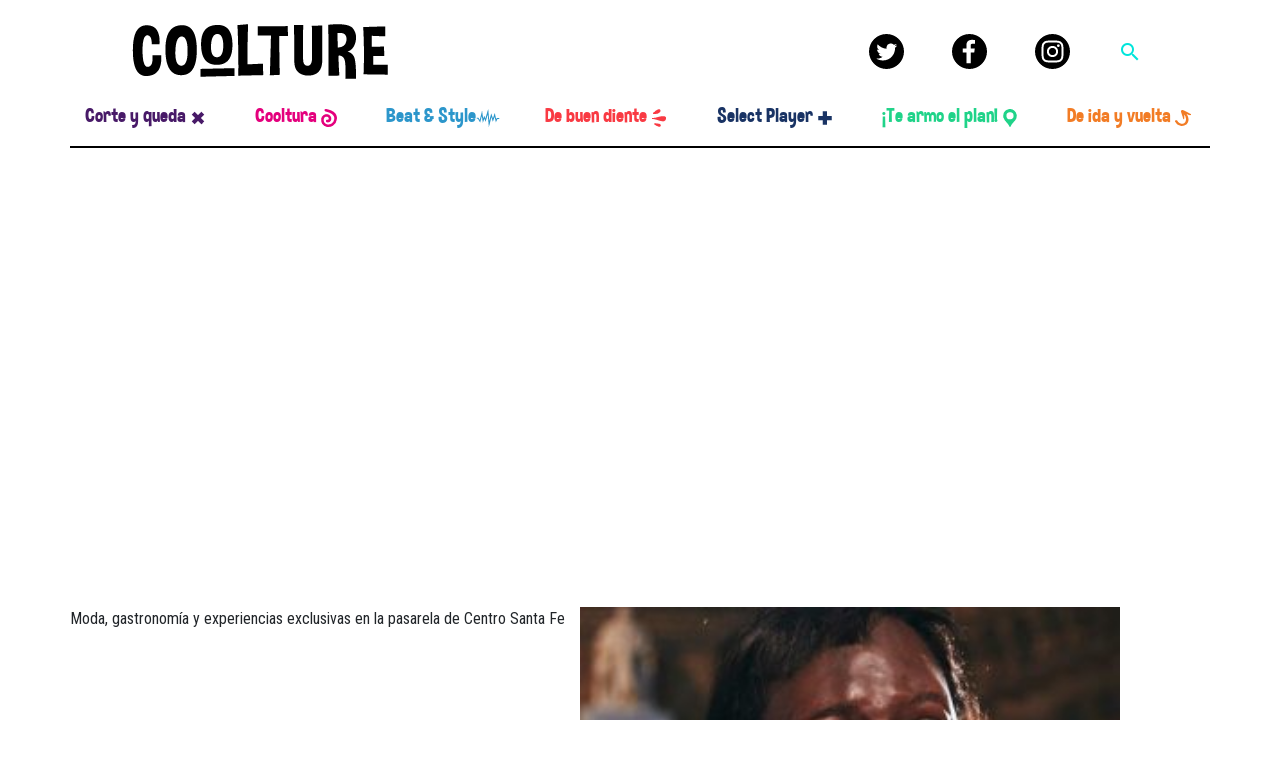

--- FILE ---
content_type: text/html; charset=UTF-8
request_url: https://coolture.com.mx/tag/primer/
body_size: 10718
content:
<!DOCTYPE html>
<!--[if lt IE 7]><html
class="ie ie-no-support" lang=es><![endif]-->
<!--[if IE 7]><html
class="ie ie7" lang=es><![endif]-->
<!--[if IE 8]><html
class="ie ie8" lang=es><![endif]-->
<!--[if IE 9]><html
class="ie ie9" lang=es><![endif]-->
<!--[if gt IE 9]><!--><html
lang=es><!--<![endif]--><head><style>img.lazy{min-height:1px}</style><link
rel=preload href=https://coolture.com.mx/wp-content/plugins/w3-total-cache/pub/js/lazyload.min.js as=script><meta
charset="UTF-8"><meta
http-equiv="X-UA-Compatible" content="IE=edge,chrome=1"><title>
primer Archivos - Coolture | Coolture</title><meta
name="viewport" content="width=device-width">
<!--[if lt IE 9]> <script src=https://coolture.com.mx/wp-content/themes/coolture-2020/js/html5shiv.js></script> <![endif]--><link
rel=apple-touch-icon-precomposed sizes=57x57 href=https://coolture.com.mx/wp-content/themes/coolture-2020/favicon/apple-touch-icon-57x57.png><link
rel=apple-touch-icon-precomposed sizes=114x114 href=https://coolture.com.mx/wp-content/themes/coolture-2020/favicon/apple-touch-icon-114x114.png><link
rel=apple-touch-icon-precomposed sizes=72x72 href=https://coolture.com.mx/wp-content/themes/coolture-2020/favicon/apple-touch-icon-72x72.png><link
rel=apple-touch-icon-precomposed sizes=144x144 href=https://coolture.com.mx/wp-content/themes/coolture-2020/favicon/apple-touch-icon-144x144.png><link
rel=apple-touch-icon-precomposed sizes=60x60 href=https://coolture.com.mx/wp-content/themes/coolture-2020/favicon/apple-touch-icon-60x60.png><link
rel=apple-touch-icon-precomposed sizes=120x120 href=https://coolture.com.mx/wp-content/themes/coolture-2020/favicon/apple-touch-icon-120x120.png><link
rel=apple-touch-icon-precomposed sizes=76x76 href=https://coolture.com.mx/wp-content/themes/coolture-2020/favicon/apple-touch-icon-76x76.png><link
rel=apple-touch-icon-precomposed sizes=152x152 href=https://coolture.com.mx/wp-content/themes/coolture-2020/favicon/apple-touch-icon-152x152.png><link
rel=icon type=image/png href=https://coolture.com.mx/wp-content/themes/coolture-2020/favicon/favicon-196x196.png sizes=196x196><link
rel=icon type=image/png href=https://coolture.com.mx/wp-content/themes/coolture-2020/favicon/favicon-96x96.png sizes=96x96><link
rel=icon type=image/png href=https://coolture.com.mx/wp-content/themes/coolture-2020/favicon/favicon-32x32.png sizes=32x32><link
rel=icon type=image/png href=https://coolture.com.mx/wp-content/themes/coolture-2020/favicon/favicon-16x16.png sizes=16x16><link
rel=icon type=image/png href=https://coolture.com.mx/wp-content/themes/coolture-2020/favicon/favicon-128.png sizes=128x128><meta
name="application-name" content="Coolture"><meta
name="msapplication-TileColor" content="#FFFFFF"><meta
name="msapplication-TileImage" content="https://coolture.com.mx/wp-content/themes/coolture-2020/favicon/mstile-144x144.png"><meta
name="msapplication-square70x70logo" content="https://coolture.com.mx/wp-content/themes/coolture-2020/favicon/mstile-70x70.png"><meta
name="msapplication-square150x150logo" content="https://coolture.com.mx/wp-content/themes/coolture-2020/favicon/mstile-150x150.png"><meta
name="msapplication-wide310x150logo" content="https://coolture.com.mx/wp-content/themes/coolture-2020/favicon/mstile-310x150.png"><meta
name="msapplication-square310x310logo" content="https://coolture.com.mx/wp-content/themes/coolture-2020/favicon/mstile-310x310.png"><link
rel=stylesheet type=text/css href="https://fonts.googleapis.com/css?family=Material+Icons"><link
href="https://fonts.googleapis.com/css2?family=Roboto+Condensed:ital,wght@0,400;0,700;1,400;1,700&display=swap" rel=stylesheet> <script async=async src=https://securepubads.g.doubleclick.net/tag/js/gpt.js></script> <script>window.googletag=window.googletag||{cmd:[]};</script> <script>googletag.cmd.push(function(){var mappingtop1=googletag.sizeMapping().addSize([900,0],[[970,250],[970,90],[728,90],[640,480],[400,300],[1,1]]).addSize([768,0],[[728,90],[640,480],[400,300],[320,50],[300,250],[300,100],[300,50],[1,1]]).addSize([320,0],[[320,50],[300,250],[300,100],[300,50],[1,1]]).addSize([0,0],[[1,1]]).build();var mappinginline1=googletag.sizeMapping().addSize([900,0],[[750,200],[750,100],[728,90],[1,1]]).addSize([768,0],[[320,50],[300,250],[300,100],[300,75],[300,50],[1,1]]).addSize([320,0],[[320,50],[300,250],[300,100],[300,75],[300,50],[1,1]]).addSize([0,0],[[1,1]]).build();var mappinginline2=googletag.sizeMapping().addSize([900,0],[[750,200],[750,100],[728,90],[1,1]]).addSize([768,0],[[320,50],[300,250],[300,100],[300,75],[300,50],[1,1]]).addSize([320,0],[[320,50],[300,250],[300,100],[300,75],[300,50],[1,1]]).addSize([0,0],[[1,1]]).build();var mappinginline3=googletag.sizeMapping().addSize([900,0],[[750,200],[750,100],[728,90],[1,1]]).addSize([768,0],[[320,50],[300,250],[300,100],[300,75],[300,50],[1,1]]).addSize([320,0],[[320,50],[300,250],[300,100],[300,75],[300,50],[1,1]]).addSize([0,0],[[1,1]]).build();var mappingsidebar1=googletag.sizeMapping().addSize([992,0],[[300,600],[300,400],[300,250],[240,400],[160,600],[120,600],[1,1]]).addSize([768,0],[[0,0]]).addSize([320,0],[[0,0]]).addSize([0,0],[[0,0]]).build();var mappingsidebar2=googletag.sizeMapping().addSize([992,0],[[300,250],[300,100],[300,75],[200,400],[120,600],[120,90],[1,1]]).addSize([768,0],[[0,0]]).addSize([320,0],[[0,0]]).addSize([0,0],[[0,0]]).build();var mappingsidebar3=googletag.sizeMapping().addSize([992,0],[[300,250],[300,100],[300,75],[200,400],[120,600],[120,90],[1,1]]).addSize([768,0],[[0,0]]).addSize([320,0],[[0,0]]).addSize([0,0],[[0,0]]).build();googletag.defineSlot('/21924127960/COOL_Ros_Top-1',[[728,90],[300,50],[300,100],[300,250],[970,90],[1,1],[320,50],[970,250]],'div-gpt-ad-1595464803117-0').defineSizeMapping(mappingtop1).addService(googletag.pubads());googletag.defineSlot('/21924127960/1',[[320,50],[750,100],[300,400],[728,90],[750,200],[300,50],[300,600],[1,1],[300,250],[300,100],[300,75]],'div-gpt-ad-1595465222467-0').defineSizeMapping(mappinginline1).addService(googletag.pubads());googletag.defineSlot('/21924127960/COOL_Ros_inline-2',[[300,75],[300,250],[320,50],[1,1],[300,50],[728,90],[300,100],[750,200],[750,100]],'div-gpt-ad-1595465360599-0').defineSizeMapping(mappinginline2).addService(googletag.pubads());googletag.defineSlot('/21924127960/COOL_Ros_inline-3',[[300,100],[300,250],[300,50],[1,1],[750,100],[320,50],[300,75],[750,200],[728,90]],'div-gpt-ad-1595465566547-0').defineSizeMapping(mappinginline3).addService(googletag.pubads());googletag.defineSlot('/21924127960/COOL_SideBar-1',[[160,600],[300,250],[120,600],[240,400],[300,400],[300,600],[1,1]],'div-gpt-ad-1595465674815-0').defineSizeMapping(mappingsidebar1).addService(googletag.pubads());googletag.defineSlot('/21924127960/COOL_SideBar-2',[[120,600],[300,75],[300,600],[1,1],[200,400],[300,250],[120,90],[300,100]],'div-gpt-ad-1595465954080-0').defineSizeMapping(mappingsidebar2).addService(googletag.pubads());googletag.defineSlot('/21924127960/COOL_SideBar-3',[[120,90],[300,600],[200,400],[300,100],[120,600],[300,75],[300,250],[1,1]],'div-gpt-ad-1595466088672-0').defineSizeMapping(mappingsidebar3).addService(googletag.pubads());googletag.pubads().setCentering(true);googletag.pubads().enableLazyLoad();googletag.pubads().collapseEmptyDivs();googletag.enableServices();});</script>  <script async src="https://www.googletagmanager.com/gtag/js?id=UA-156565698-3"></script> <script>window.dataLayer=window.dataLayer||[];function gtag(){dataLayer.push(arguments);}
gtag('js',new Date());gtag('config','UA-156565698-3');</script>  <script>var _comscore=_comscore||[];_comscore.push({c1:"2",c2:"9734177"});(function(){var s=document.createElement("script"),el=document.getElementsByTagName("script")[0];s.async=true;s.src=(document.location.protocol=="https:"?"https://sb":"http://b")+".scorecardresearch.com/beacon.js";el.parentNode.insertBefore(s,el);})();</script> <noscript>
<img
class=lazy src="data:image/svg+xml,%3Csvg%20xmlns='http://www.w3.org/2000/svg'%20viewBox='0%200%201%201'%3E%3C/svg%3E" data-src="http://b.scorecardresearch.com/p?c1=2&c2=9734177&cv=2.0&cj=1">
</noscript><meta
name='robots' content='index, follow, max-image-preview:large, max-snippet:-1, max-video-preview:-1'><style>img:is([sizes="auto" i], [sizes^="auto," i]){contain-intrinsic-size:3000px 1500px}</style><link
rel=canonical href=https://coolture.com.mx/tag/primer/ ><meta
property="og:locale" content="es_ES"><meta
property="og:type" content="article"><meta
property="og:title" content="primer Archivos - Coolture"><meta
property="og:url" content="https://coolture.com.mx/tag/primer"><meta
property="og:site_name" content="Coolture"><meta
name="twitter:card" content="summary_large_image"><meta
name="twitter:site" content="@holacoolture"> <script type=application/ld+json class=yoast-schema-graph>{"@context":"https://schema.org","@graph":[{"@type":"CollectionPage","@id":"https://coolture.com.mx/tag/primer/","url":"https://coolture.com.mx/tag/primer/","name":"primer Archivos - Coolture","isPartOf":{"@id":"https://coolture.com.mx/#website"},"primaryImageOfPage":{"@id":"https://coolture.com.mx/tag/primer/#primaryimage"},"image":{"@id":"https://coolture.com.mx/tag/primer/#primaryimage"},"thumbnailUrl":"https://coolture.com.mx/wp-content/uploads/2018/02/primer-britanico-moreno-ojos-azules.jpg","breadcrumb":{"@id":"https://coolture.com.mx/tag/primer/#breadcrumb"},"inLanguage":"es"},{"@type":"ImageObject","inLanguage":"es","@id":"https://coolture.com.mx/tag/primer/#primaryimage","url":"https://coolture.com.mx/wp-content/uploads/2018/02/primer-britanico-moreno-ojos-azules.jpg","contentUrl":"https://coolture.com.mx/wp-content/uploads/2018/02/primer-britanico-moreno-ojos-azules.jpg","width":1120,"height":581},{"@type":"BreadcrumbList","@id":"https://coolture.com.mx/tag/primer/#breadcrumb","itemListElement":[{"@type":"ListItem","position":1,"name":"Inicio","item":"https://coolture.com.mx/"},{"@type":"ListItem","position":2,"name":"primer"}]},{"@type":"WebSite","@id":"https://coolture.com.mx/#website","url":"https://coolture.com.mx/","name":"Coolture","description":"Coolture","publisher":{"@id":"https://coolture.com.mx/#organization"},"potentialAction":[{"@type":"SearchAction","target":{"@type":"EntryPoint","urlTemplate":"https://coolture.com.mx/?s={search_term_string}"},"query-input":"required name=search_term_string"}],"inLanguage":"es"},{"@type":"Organization","@id":"https://coolture.com.mx/#organization","name":"Coolture","url":"https://coolture.com.mx/","logo":{"@type":"ImageObject","inLanguage":"es","@id":"https://coolture.com.mx/#/schema/logo/image/","url":"https://coolture.com.mx/wp-content/uploads/2023/06/logo-coolture.jpeg","contentUrl":"https://coolture.com.mx/wp-content/uploads/2023/06/logo-coolture.jpeg","width":1000,"height":1000,"caption":"Coolture"},"image":{"@id":"https://coolture.com.mx/#/schema/logo/image/"},"sameAs":["https://www.facebook.com/coolture.com.mx","https://twitter.com/holacoolture"]}]}</script> <link
rel=alternate type=application/rss+xml title="Coolture &raquo; Feed" href=https://coolture.com.mx/feed/ ><link
rel=alternate type=application/rss+xml title="Coolture &raquo; Feed de los comentarios" href=https://coolture.com.mx/comments/feed/ ><link
rel=alternate type=application/rss+xml title="Coolture &raquo; Etiqueta primer del feed" href=https://coolture.com.mx/tag/primer/feed/ ><link
rel=stylesheet id=wp-block-library-css href='https://coolture.com.mx/wp-includes/css/dist/block-library/style.min.css?ver=64c653c6a9a0e8a84189854c5e9e4155' type=text/css media=all><style id=classic-theme-styles-inline-css>/*! This file is auto-generated */
.wp-block-button__link{color:#fff;background-color:#32373c;border-radius:9999px;box-shadow:none;text-decoration:none;padding:calc(.667em + 2px) calc(1.333em + 2px);font-size:1.125em}.wp-block-file__button{background:#32373c;color:#fff;text-decoration:none}</style><style id=global-styles-inline-css>/*<![CDATA[*/:root{--wp--preset--aspect-ratio--square:1;--wp--preset--aspect-ratio--4-3:4/3;--wp--preset--aspect-ratio--3-4:3/4;--wp--preset--aspect-ratio--3-2:3/2;--wp--preset--aspect-ratio--2-3:2/3;--wp--preset--aspect-ratio--16-9:16/9;--wp--preset--aspect-ratio--9-16:9/16;--wp--preset--color--black:#000;--wp--preset--color--cyan-bluish-gray:#abb8c3;--wp--preset--color--white:#fff;--wp--preset--color--pale-pink:#f78da7;--wp--preset--color--vivid-red:#cf2e2e;--wp--preset--color--luminous-vivid-orange:#ff6900;--wp--preset--color--luminous-vivid-amber:#fcb900;--wp--preset--color--light-green-cyan:#7bdcb5;--wp--preset--color--vivid-green-cyan:#00d084;--wp--preset--color--pale-cyan-blue:#8ed1fc;--wp--preset--color--vivid-cyan-blue:#0693e3;--wp--preset--color--vivid-purple:#9b51e0;--wp--preset--gradient--vivid-cyan-blue-to-vivid-purple:linear-gradient(135deg,rgba(6,147,227,1) 0%,rgb(155,81,224) 100%);--wp--preset--gradient--light-green-cyan-to-vivid-green-cyan:linear-gradient(135deg,rgb(122,220,180) 0%,rgb(0,208,130) 100%);--wp--preset--gradient--luminous-vivid-amber-to-luminous-vivid-orange:linear-gradient(135deg,rgba(252,185,0,1) 0%,rgba(255,105,0,1) 100%);--wp--preset--gradient--luminous-vivid-orange-to-vivid-red:linear-gradient(135deg,rgba(255,105,0,1) 0%,rgb(207,46,46) 100%);--wp--preset--gradient--very-light-gray-to-cyan-bluish-gray:linear-gradient(135deg,rgb(238,238,238) 0%,rgb(169,184,195) 100%);--wp--preset--gradient--cool-to-warm-spectrum:linear-gradient(135deg,rgb(74,234,220) 0%,rgb(151,120,209) 20%,rgb(207,42,186) 40%,rgb(238,44,130) 60%,rgb(251,105,98) 80%,rgb(254,248,76) 100%);--wp--preset--gradient--blush-light-purple:linear-gradient(135deg,rgb(255,206,236) 0%,rgb(152,150,240) 100%);--wp--preset--gradient--blush-bordeaux:linear-gradient(135deg,rgb(254,205,165) 0%,rgb(254,45,45) 50%,rgb(107,0,62) 100%);--wp--preset--gradient--luminous-dusk:linear-gradient(135deg,rgb(255,203,112) 0%,rgb(199,81,192) 50%,rgb(65,88,208) 100%);--wp--preset--gradient--pale-ocean:linear-gradient(135deg,rgb(255,245,203) 0%,rgb(182,227,212) 50%,rgb(51,167,181) 100%);--wp--preset--gradient--electric-grass:linear-gradient(135deg,rgb(202,248,128) 0%,rgb(113,206,126) 100%);--wp--preset--gradient--midnight:linear-gradient(135deg,rgb(2,3,129) 0%,rgb(40,116,252) 100%);--wp--preset--font-size--small:13px;--wp--preset--font-size--medium:20px;--wp--preset--font-size--large:36px;--wp--preset--font-size--x-large:42px;--wp--preset--spacing--20:0.44rem;--wp--preset--spacing--30:0.67rem;--wp--preset--spacing--40:1rem;--wp--preset--spacing--50:1.5rem;--wp--preset--spacing--60:2.25rem;--wp--preset--spacing--70:3.38rem;--wp--preset--spacing--80:5.06rem;--wp--preset--shadow--natural:6px 6px 9px rgba(0, 0, 0, 0.2);--wp--preset--shadow--deep:12px 12px 50px rgba(0, 0, 0, 0.4);--wp--preset--shadow--sharp:6px 6px 0px rgba(0, 0, 0, 0.2);--wp--preset--shadow--outlined:6px 6px 0px -3px rgba(255, 255, 255, 1), 6px 6px rgba(0, 0, 0, 1);--wp--preset--shadow--crisp:6px 6px 0px rgba(0, 0, 0, 1)}:where(.is-layout-flex){gap:0.5em}:where(.is-layout-grid){gap:0.5em}body .is-layout-flex{display:flex}.is-layout-flex{flex-wrap:wrap;align-items:center}.is-layout-flex>:is(*,div){margin:0}body .is-layout-grid{display:grid}.is-layout-grid>:is(*,div){margin:0}:where(.wp-block-columns.is-layout-flex){gap:2em}:where(.wp-block-columns.is-layout-grid){gap:2em}:where(.wp-block-post-template.is-layout-flex){gap:1.25em}:where(.wp-block-post-template.is-layout-grid){gap:1.25em}.has-black-color{color:var(--wp--preset--color--black) !important}.has-cyan-bluish-gray-color{color:var(--wp--preset--color--cyan-bluish-gray) !important}.has-white-color{color:var(--wp--preset--color--white) !important}.has-pale-pink-color{color:var(--wp--preset--color--pale-pink) !important}.has-vivid-red-color{color:var(--wp--preset--color--vivid-red) !important}.has-luminous-vivid-orange-color{color:var(--wp--preset--color--luminous-vivid-orange) !important}.has-luminous-vivid-amber-color{color:var(--wp--preset--color--luminous-vivid-amber) !important}.has-light-green-cyan-color{color:var(--wp--preset--color--light-green-cyan) !important}.has-vivid-green-cyan-color{color:var(--wp--preset--color--vivid-green-cyan) !important}.has-pale-cyan-blue-color{color:var(--wp--preset--color--pale-cyan-blue) !important}.has-vivid-cyan-blue-color{color:var(--wp--preset--color--vivid-cyan-blue) !important}.has-vivid-purple-color{color:var(--wp--preset--color--vivid-purple) !important}.has-black-background-color{background-color:var(--wp--preset--color--black) !important}.has-cyan-bluish-gray-background-color{background-color:var(--wp--preset--color--cyan-bluish-gray) !important}.has-white-background-color{background-color:var(--wp--preset--color--white) !important}.has-pale-pink-background-color{background-color:var(--wp--preset--color--pale-pink) !important}.has-vivid-red-background-color{background-color:var(--wp--preset--color--vivid-red) !important}.has-luminous-vivid-orange-background-color{background-color:var(--wp--preset--color--luminous-vivid-orange) !important}.has-luminous-vivid-amber-background-color{background-color:var(--wp--preset--color--luminous-vivid-amber) !important}.has-light-green-cyan-background-color{background-color:var(--wp--preset--color--light-green-cyan) !important}.has-vivid-green-cyan-background-color{background-color:var(--wp--preset--color--vivid-green-cyan) !important}.has-pale-cyan-blue-background-color{background-color:var(--wp--preset--color--pale-cyan-blue) !important}.has-vivid-cyan-blue-background-color{background-color:var(--wp--preset--color--vivid-cyan-blue) !important}.has-vivid-purple-background-color{background-color:var(--wp--preset--color--vivid-purple) !important}.has-black-border-color{border-color:var(--wp--preset--color--black) !important}.has-cyan-bluish-gray-border-color{border-color:var(--wp--preset--color--cyan-bluish-gray) !important}.has-white-border-color{border-color:var(--wp--preset--color--white) !important}.has-pale-pink-border-color{border-color:var(--wp--preset--color--pale-pink) !important}.has-vivid-red-border-color{border-color:var(--wp--preset--color--vivid-red) !important}.has-luminous-vivid-orange-border-color{border-color:var(--wp--preset--color--luminous-vivid-orange) !important}.has-luminous-vivid-amber-border-color{border-color:var(--wp--preset--color--luminous-vivid-amber) !important}.has-light-green-cyan-border-color{border-color:var(--wp--preset--color--light-green-cyan) !important}.has-vivid-green-cyan-border-color{border-color:var(--wp--preset--color--vivid-green-cyan) !important}.has-pale-cyan-blue-border-color{border-color:var(--wp--preset--color--pale-cyan-blue) !important}.has-vivid-cyan-blue-border-color{border-color:var(--wp--preset--color--vivid-cyan-blue) !important}.has-vivid-purple-border-color{border-color:var(--wp--preset--color--vivid-purple) !important}.has-vivid-cyan-blue-to-vivid-purple-gradient-background{background:var(--wp--preset--gradient--vivid-cyan-blue-to-vivid-purple) !important}.has-light-green-cyan-to-vivid-green-cyan-gradient-background{background:var(--wp--preset--gradient--light-green-cyan-to-vivid-green-cyan) !important}.has-luminous-vivid-amber-to-luminous-vivid-orange-gradient-background{background:var(--wp--preset--gradient--luminous-vivid-amber-to-luminous-vivid-orange) !important}.has-luminous-vivid-orange-to-vivid-red-gradient-background{background:var(--wp--preset--gradient--luminous-vivid-orange-to-vivid-red) !important}.has-very-light-gray-to-cyan-bluish-gray-gradient-background{background:var(--wp--preset--gradient--very-light-gray-to-cyan-bluish-gray) !important}.has-cool-to-warm-spectrum-gradient-background{background:var(--wp--preset--gradient--cool-to-warm-spectrum) !important}.has-blush-light-purple-gradient-background{background:var(--wp--preset--gradient--blush-light-purple) !important}.has-blush-bordeaux-gradient-background{background:var(--wp--preset--gradient--blush-bordeaux) !important}.has-luminous-dusk-gradient-background{background:var(--wp--preset--gradient--luminous-dusk) !important}.has-pale-ocean-gradient-background{background:var(--wp--preset--gradient--pale-ocean) !important}.has-electric-grass-gradient-background{background:var(--wp--preset--gradient--electric-grass) !important}.has-midnight-gradient-background{background:var(--wp--preset--gradient--midnight) !important}.has-small-font-size{font-size:var(--wp--preset--font-size--small) !important}.has-medium-font-size{font-size:var(--wp--preset--font-size--medium) !important}.has-large-font-size{font-size:var(--wp--preset--font-size--large) !important}.has-x-large-font-size{font-size:var(--wp--preset--font-size--x-large) !important}:where(.wp-block-post-template.is-layout-flex){gap:1.25em}:where(.wp-block-post-template.is-layout-grid){gap:1.25em}:where(.wp-block-columns.is-layout-flex){gap:2em}:where(.wp-block-columns.is-layout-grid){gap:2em}:root :where(.wp-block-pullquote){font-size:1.5em;line-height:1.6}/*]]>*/</style><link
rel=stylesheet id=coolstyle-css href='https://coolture.com.mx/wp-content/themes/coolture-2020/style.css?ver=3.0.8.1' type=text/css media=all> <script src="https://coolture.com.mx/wp-includes/js/jquery/jquery.min.js?ver=3.7.1" id=jquery-core-js></script> <script src="https://coolture.com.mx/wp-includes/js/jquery/jquery-migrate.min.js?ver=3.4.1" id=jquery-migrate-js></script> <script src="https://coolture.com.mx/wp-content/themes/coolture-2020/js/scripts.js?ver=1.1.2" id=main_js-js></script> <link
rel=https://api.w.org/ href=https://coolture.com.mx/wp-json/ ><link
rel=alternate title=JSON type=application/json href=https://coolture.com.mx/wp-json/wp/v2/tags/914><link
rel=EditURI type=application/rsd+xml title=RSD href=https://coolture.com.mx/xmlrpc.php?rsd> <script async src="https://pagead2.googlesyndication.com/pagead/js/adsbygoogle.js?client=ca-pub-1194303918606187"
     crossorigin=anonymous></script>  <script async src="https://www.googletagmanager.com/gtag/js?id=G-YX23EXC5E1"></script> <script>window.dataLayer=window.dataLayer||[];function gtag(){dataLayer.push(arguments);}
gtag('js',new Date());gtag('config','G-YX23EXC5E1');</script> <script>(function(){var _sf_async_config=window._sf_async_config=(window._sf_async_config||{});_sf_async_config.uid=66046;_sf_async_config.domain='coolture.digitallpost.com.mx';_sf_async_config.flickerControl=false;_sf_async_config.useCanonical=true;_sf_async_config.useCanonicalDomain=true;_sf_async_config.sections='primer';_sf_async_config.authors='';function loadChartbeat(){var e=document.createElement('script');var n=document.getElementsByTagName('script')[0];e.type='text/javascript';e.async=true;e.src='//static.chartbeat.com/js/chartbeat.js';;n.parentNode.insertBefore(e,n);}
loadChartbeat();})();</script> <script async src=//static.chartbeat.com/js/chartbeat_mab.js></script> <script async src="https://pagead2.googlesyndication.com/pagead/js/adsbygoogle.js?client=ca-pub-1352165376004387"
     crossorigin=anonymous></script> </head><body
class="archive tag tag-primer tag-914 wp-embed-responsive wp-theme-coolture-2020" > <script src=https://ced.sascdn.com/tag/1204/smart.js async></script> <div
id=sas_52013></div> <script>var sas=sas||{};sas.cmd=sas.cmd||[];sas.cmd.push(function(){sas.call({siteId:162030,pageId:1352090,formatId:52013,tagId:"sas_52013"},{networkId:1204,domain:"https://www5.smartadserver.com"});});</script> <script>!function(f,b,e,v,n,t,s)
{if(f.fbq)return;n=f.fbq=function(){n.callMethod?n.callMethod.apply(n,arguments):n.queue.push(arguments)};if(!f._fbq)f._fbq=n;n.push=n;n.loaded=!0;n.version='2.0';n.queue=[];t=b.createElement(e);t.async=!0;t.src=v;s=b.getElementsByTagName(e)[0];s.parentNode.insertBefore(t,s)}(window,document,'script','https://connect.facebook.net/en_US/fbevents.js');fbq('init','2181124065486201');fbq('track','PageView');</script> <script>fbq('track','ViewContent');</script> <div
class="[ container ]"><div
class="row [ py-4 ]">
<a
class="[ col-6 offset-3 ][ col-md-4 offset-md-0 ][ navbar-brand ]" href=">https://coolture.com.mx">
<img
class="[ img-fluid ][ d-block mx-auto ] lazy" src="data:image/svg+xml,%3Csvg%20xmlns='http://www.w3.org/2000/svg'%20viewBox='0%200%201%201'%3E%3C/svg%3E" data-src=https://coolture.com.mx/wp-content/themes/coolture-2020/images/coolture-logo-black@2x.png alt="Coolture Logo">
</a><div
class="[ col-2 offset-1 ][ col-md-4 offset-md-4 ][ d-flex justify-content-around align-items-center ]">
<a
class="[ w-10 ][ d-none d-md-inline-block align-middle ][ icon icon__black ]" href=https://twitter.com/holacoolture target=_blank>
<svg
width=48 height=48 viewBox="0 0 48 48" fill=none xmlns=http://www.w3.org/2000/svg>
<rect
width=48 height=48 rx=24 fill=black />
<path
d="M35.7625 18.8125C35.7625 19.075 35.7625 19.3375 35.7625 19.5625C35.7625 27.325 29.8375 36.2875 19.0375 36.2875C15.7 36.2875 12.625 35.3125 10 33.6625C10.45 33.7 10.9375 33.7375 11.3875 33.7375C14.125 33.7375 16.675 32.8 18.7 31.225C16.1125 31.1875 13.9375 29.4625 13.225 27.1375C13.6 27.2125 13.9375 27.25 14.35 27.25C14.875 27.25 15.4 27.175 15.8875 27.025C13.1875 26.5 11.1625 24.1375 11.1625 21.2875C11.1625 21.25 11.1625 21.25 11.1625 21.2125C11.95 21.6625 12.85 21.925 13.825 21.9625C12.25 20.9125 11.2 19.1125 11.2 17.05C11.2 15.9625 11.5 14.95 11.9875 14.0875C14.875 17.65 19.225 19.975 24.1 20.2375C23.9875 19.825 23.95 19.3375 23.95 18.8875C23.95 15.625 26.575 13 29.8375 13C31.525 13 33.0625 13.7125 34.1125 14.8375C35.4625 14.575 36.7 14.0875 37.8625 13.4125C37.4125 14.8 36.475 15.925 35.275 16.675C36.475 16.525 37.6 16.225 38.65 15.7375C37.9 16.9375 36.925 17.9875 35.7625 18.8125Z" fill=white />
</svg>
</a>
<a
class="[ w-10 ][ d-none d-md-inline-block align-middle ][ icon icon__black ]" href=https://www.facebook.com/coolture.com.mx target=_blank>
<svg
width=48 height=48 viewBox="0 0 48 48" fill=none xmlns=http://www.w3.org/2000/svg>
<rect
width=48 height=48 rx=24 fill=black />
<path
d="M25.6025 39.9998V25.4031H30.502L31.2355 19.7145H25.6025V16.0825C25.6025 14.4356 26.0599 13.3131 28.4218 13.3131L31.4341 13.3117V8.22391C30.9129 8.15484 29.1249 8 27.0446 8C22.7015 8 19.7281 10.6509 19.7281 15.5194V19.7147H14.8159V25.4033H19.728V40L25.6025 39.9998Z" fill=white />
</svg>
</a>
<a
class="[ w-10 ][ d-none d-md-inline-block align-middle ][ icon icon__black ]" href=https://www.instagram.com/holacoolture/ target=_blank>
<svg
width=48 height=48 viewBox="0 0 48 48" fill=none xmlns=http://www.w3.org/2000/svg>
<rect
width=48 height=48 rx=24 fill=black />
<path
d="M19.0014 24C19.0014 21.2387 21.2393 18.9996 24.0006 18.9996C26.7619 18.9996 29.001 21.2387 29.001 24C29.001 26.7613 26.7619 29.0004 24.0006 29.0004C21.2393 29.0004 19.0014 26.7613 19.0014 24ZM16.2983 24C16.2983 28.254 19.7466 31.7023 24.0006 31.7023C28.2546 31.7023 31.7029 28.254 31.7029 24C31.7029 19.746 28.2546 16.2977 24.0006 16.2977C19.7466 16.2977 16.2983 19.746 16.2983 24ZM30.2078 15.9923C30.2077 16.3483 30.3131 16.6963 30.5108 16.9924C30.7085 17.2885 30.9895 17.5193 31.3184 17.6557C31.6472 17.7921 32.0091 17.8279 32.3583 17.7586C32.7075 17.6892 33.0283 17.5179 33.2801 17.2663C33.532 17.0147 33.7035 16.694 33.7731 16.3449C33.8427 15.9957 33.8072 15.6338 33.6711 15.3048C33.535 14.9759 33.3044 14.6947 33.0085 14.4968C32.7125 14.2988 32.3646 14.1931 32.0086 14.193H32.0078C31.5307 14.1932 31.0731 14.3828 30.7356 14.7202C30.3981 15.0576 30.2083 15.5151 30.2078 15.9923V15.9923ZM17.9406 36.2096C16.4782 36.143 15.6833 35.8994 15.155 35.6936C14.4547 35.421 13.955 35.0963 13.4297 34.5716C12.9043 34.047 12.5791 33.5478 12.3077 32.8475C12.1018 32.3195 11.8582 31.5244 11.7917 30.0619C11.719 28.4808 11.7045 28.0058 11.7045 24.0001C11.7045 19.9944 11.7202 19.5208 11.7917 17.9383C11.8583 16.4759 12.1037 15.6823 12.3077 15.1528C12.5803 14.4524 12.9051 13.9528 13.4297 13.4274C13.9543 12.902 14.4535 12.5768 15.155 12.3054C15.683 12.0995 16.4782 11.8559 17.9406 11.7894C19.5217 11.7167 19.9967 11.7022 24.0006 11.7022C28.0045 11.7022 28.48 11.7179 30.0624 11.7894C31.5248 11.856 32.3184 12.1014 32.848 12.3054C33.5483 12.5768 34.048 12.9028 34.5733 13.4274C35.0987 13.952 35.4227 14.4524 35.6953 15.1528C35.9012 15.6808 36.1448 16.4759 36.2113 17.9383C36.284 19.5208 36.2986 19.9944 36.2986 24.0001C36.2986 28.0058 36.284 28.4795 36.2113 30.0619C36.1447 31.5244 35.8999 32.3192 35.6953 32.8475C35.4227 33.5478 35.098 34.0475 34.5733 34.5716C34.0487 35.0958 33.5483 35.421 32.848 35.6936C32.32 35.8996 31.5248 36.1432 30.0624 36.2096C28.4813 36.2824 28.0063 36.2969 24.0006 36.2969C19.9949 36.2969 19.5212 36.2824 17.9406 36.2096V36.2096ZM17.8164 9.09084C16.2196 9.16356 15.1284 9.41676 14.1755 9.78756C13.1886 10.1705 12.3532 10.6842 11.5183 11.5177C10.6835 12.3512 10.1711 13.188 9.78817 14.1749C9.41737 15.1284 9.16417 16.219 9.09145 17.8158C9.01753 19.4152 9.00061 19.9265 9.00061 24C9.00061 28.0735 9.01753 28.5848 9.09145 30.1842C9.16417 31.7812 9.41737 32.8716 9.78817 33.8251C10.1711 34.8114 10.6836 35.6491 11.5183 36.4823C12.3531 37.3154 13.1886 37.8284 14.1755 38.2124C15.1302 38.5832 16.2196 38.8364 17.8164 38.9092C19.4166 38.9819 19.9271 39 24.0006 39C28.0741 39 28.5854 38.9831 30.1848 38.9092C31.7818 38.8364 32.8722 38.5832 33.8257 38.2124C34.812 37.8284 35.648 37.3158 36.4829 36.4823C37.3177 35.6488 37.829 34.8114 38.213 33.8251C38.5838 32.8716 38.8382 31.781 38.9098 30.1842C38.9825 28.5836 38.9994 28.0735 38.9994 24C38.9994 19.9265 38.9825 19.4152 38.9098 17.8158C38.837 16.2188 38.5838 15.1278 38.213 14.1749C37.829 13.1886 37.3164 12.3526 36.4829 11.5177C35.6494 10.6829 34.812 10.1705 33.8269 9.78756C32.8722 9.41676 31.7816 9.16236 30.186 9.09084C28.5866 9.01812 28.0753 9 24.0018 9C19.9283 9 19.4166 9.01692 17.8164 9.09084Z" fill=white />
</svg>
</a><div
class="[ w-15 ][ d-block d-md-inline-block align-middle ]" ><div
class=btn-group>
<a
type=button data-toggle=dropdown data-display=static aria-haspopup=true aria-expanded=false>
<span
class="material-icons [ align-middle ][ text-secondary ]">
search
</span>
</a><div
class="[ dropdown-menu dropdown-menu-right ]"><form
class=p-2 role=search method=get id=searchform action=https://coolture.com.mx/ ><div
class=form-group>
<label
for=exampleDropdownFormEmail1>¿Qué buscas?</label>
<input
class=form-control type=text name=s value placeholder=… id=exampleDropdownFormEmail1></div>
<button
type=submit class="btn btn-primary btn-block">Buscar</button></form></div></div></div></div></div><div
class="row [ d-none d-lg-block ]"><div
class="[ col-12 ][ d-md-flex justify-content-between ][ border-bottom border-primary ][ pb-3 mb-3 ][ display-3 ]">
<a
href=https://coolture.com.mx/category/corte-y-queda class="[ text-display text-corte-y-queda ]">
Corte y queda<span
class="[ icon icon__category ]"><svg
id=Layer_1 data-name="Layer 1" xmlns=http://www.w3.org/2000/svg viewBox="0 0 14 14"><path
d=M5,10.64,3.33,9l2-2L3.33,5,5,3.36,7,5.31l2-2L10.67,5l-2,2,2,2L9,10.71l-2-2Z /></svg></span>
</a>
<a
href=https://coolture.com.mx/category/cooltura/ class="[ text-display text-cooltura ]">
Cooltura<span
class="[ icon icon__category ]"><svg
id=Layer_1 data-name="Layer 1" xmlns=http://www.w3.org/2000/svg viewBox="0 0 14 14"><path
d=M4.41,2.33A.76.76,0,0,0,5,3.22c2.88.61,5.38,1.92,5.06,4.49a3.51,3.51,0,0,1-4.14,3,2.59,2.59,0,0,1-2-3.07A1.72,1.72,0,0,1,6,6.28a1.08,1.08,0,0,1,.83,1.28A.6.6,0,0,1,6.08,8,.75.75,0,0,0,5.77,9.5a2.11,2.11,0,0,0,2.5-1.63,2.59,2.59,0,0,0-2-3.06A3.24,3.24,0,0,0,2.44,7.3a4.11,4.11,0,0,0,3.17,4.86A5,5,0,0,0,11.54,8C12.11,5.3,10.37,3.43,8,2.5a17.13,17.13,0,0,0-2.69-.76A.77.77,0,0,0,4.41,2.33Z /></svg></span>
</a>
<a
href=https://coolture.com.mx/category/beat-and-style class="[ text-display text-beat-and-style ]">
Beat & Style<span
class="[ icon icon__category ]"><svg
id=Layer_1 data-name="Layer 1" xmlns=http://www.w3.org/2000/svg viewBox="0 0 14 14"><path
d=M8.93,4.33l.93,2.91L10.93,4h0l.83,3.66L12,7.15A.2.2,0,0,1,12.26,7c.36,0,.71,0,1.07,0h.17v.61h-.86a.2.2,0,0,0-.22.14l-.78,1.63s0,0-.06.11l-.73-3.21h0l-1,2.93L9,6.51H9l-1.5,5.82h0L6.84,5h0L5.59,9.21h0L4.87,7.38,4,9.82h0L3.4,5.89h0L2.44,9.66l-.23-.35c-.34-.57-.69-1.14-1-1.71A.16.16,0,0,0,1,7.5H.5V6.89a4.86,4.86,0,0,0,.54,0,.52.52,0,0,1,.62.33A5.44,5.44,0,0,0,2.1,8l.1.15L3.54,2.68h0l.64,4.67h0l.63-1.71.64,1.71L7.14,1.67h0l.59,7h0L8.9,4.32Z /></svg></span>
</a>
<a
href=https://coolture.com.mx/category/de-buen-diente class="[ text-display text-de-buen-diente ]">
De buen diente<span
class="[ icon icon__category ]"><svg
id=Layer_1 data-name="Layer 1" xmlns=http://www.w3.org/2000/svg viewBox="0 0 14 14"><path
d=M2.86,7C5.09,7.2,7,5.9,9.23,5.93c.95,0,2,.09,1.9,1.29A1.82,1.82,0,0,1,8.89,8.93a14.14,14.14,0,0,1-3-.84,17.43,17.43,0,0,0-3-.59Z /><path
d=M4.65,4.64c-.41,0-1,.27-1.17-.26s.45-.63.77-.88A6,6,0,0,1,6.4,2c.5-.13,1-.23,1.35.27A1.1,1.1,0,0,1,7.4,3.74,3.49,3.49,0,0,1,4.65,4.64Z /><path
d=M4.86,10.07c1,.12,1.69.17,2.39.32A.92.92,0,0,1,8,11.5c-.11.72-.71.63-1.18.55a5.24,5.24,0,0,1-2.08-1c-.25-.18-.68-.27-.5-.7A.55.55,0,0,1,4.86,10.07Z /></svg></span>
</a>
<a
href=https://coolture.com.mx/category/select-player class="[ text-display text-select-player ]">
Select Player<span
class="[ icon icon__category ]"><svg
id=Layer_1 data-name="Layer 1" xmlns=http://www.w3.org/2000/svg viewBox="0 0 14 14"><path
d=M8.14,11H5.76V8.24H3V5.86H5.76V3H8.14V5.86H11V8.24H8.14Z /></svg></span>
</a>
<a
href=https://coolture.com.mx/category/te-armo-el-plan class="[ text-display text-te-armo-el-plan ]">
¡Te armo el plan!<span
class="[ icon icon__category ]"><svg
id=Layer_1 data-name="Layer 1" xmlns=http://www.w3.org/2000/svg viewBox="0 0 14 14"><path
d=M10.94,5.71a4.2,4.2,0,0,1-1,2.8C9.5,9,9.08,9.44,8.67,9.9a7.64,7.64,0,0,0-1.4,2.19.27.27,0,0,1-.26.19.26.26,0,0,1-.27-.18A9.08,9.08,0,0,0,5,9.56c-.4-.44-.8-.89-1.16-1.37a3.91,3.91,0,0,1-.69-3.37A3.83,3.83,0,0,1,5.73,2a3.75,3.75,0,0,1,3.67.6,3.83,3.83,0,0,1,1.52,2.76A2.61,2.61,0,0,1,10.94,5.71Zm-1.86,0a2.08,2.08,0,1,0-2,2.08A2.09,2.09,0,0,0,9.08,5.66Z /></svg></span>
</a>
<a
href=https://coolture.com.mx/category/de-ida-y-vuelta class="[ text-display text-de-ida-y-vuelta ]">
De ida y vuelta<span
class="[ icon icon__category ]"><svg
id=Layer_1 data-name="Layer 1" xmlns=http://www.w3.org/2000/svg viewBox="0 0 14 14"><path
d=M11.57,4.72c-1-.54-2-1.1-3-1.62a9,9,0,0,0-1.68-.75A1.09,1.09,0,0,0,6,2.58a1.52,1.52,0,0,0-.09,1,8,8,0,0,0,.37,1.14c.32,1,.64,2.07,1,3.2.77-.54.52-1.87.18-3.08a3.86,3.86,0,0,1,1,4.25c-1,2.14-3.9,1.35-4.73-.45-.34-.72-1.74-.35-1.36.48A4.39,4.39,0,0,0,9,10.72c1.8-1.57,1.38-4.32.06-6.08,1,.52,2.05.93,2.54.54A.28.28,0,0,0,11.57,4.72Z /></svg></span>
</a></div></div><section
class=row><div
class="[ banner-holder ]"><div
id=div-gpt-ad-1595464803117-0> <script>googletag.cmd.push(function(){googletag.display('div-gpt-ad-1595464803117-0');});</script> </div></div></section></div><div
id=hamburger class="[ d-lg-none ]"><div
id=wrapper>
<span
class=icon-bar id=one></span>
<span
class=icon-bar id=two></span>
<span
class=icon-bar id=thr></span></div></div><div
id=btn-corte-y-queda class=hamburger-nav>
<a
href=https://coolture.com.mx/category/corte-y-queda class="[ badge badge-corte-y-queda ]">
Corte y queda<span
class="[ icon icon__category ]"><svg
id=Layer_1 data-name="Layer 1" xmlns=http://www.w3.org/2000/svg viewBox="0 0 14 14"><path
d=M5,10.64,3.33,9l2-2L3.33,5,5,3.36,7,5.31l2-2L10.67,5l-2,2,2,2L9,10.71l-2-2Z /></svg></span>
</a></div><div
id=btn-cooltura class=hamburger-nav>
<a
href=https://coolture.com.mx/category/cooltura/ class="[ badge badge-cooltura ]">
Cooltura<span
class="[ icon icon__category ]"><svg
id=Layer_1 data-name="Layer 1" xmlns=http://www.w3.org/2000/svg viewBox="0 0 14 14"><path
d=M4.41,2.33A.76.76,0,0,0,5,3.22c2.88.61,5.38,1.92,5.06,4.49a3.51,3.51,0,0,1-4.14,3,2.59,2.59,0,0,1-2-3.07A1.72,1.72,0,0,1,6,6.28a1.08,1.08,0,0,1,.83,1.28A.6.6,0,0,1,6.08,8,.75.75,0,0,0,5.77,9.5a2.11,2.11,0,0,0,2.5-1.63,2.59,2.59,0,0,0-2-3.06A3.24,3.24,0,0,0,2.44,7.3a4.11,4.11,0,0,0,3.17,4.86A5,5,0,0,0,11.54,8C12.11,5.3,10.37,3.43,8,2.5a17.13,17.13,0,0,0-2.69-.76A.77.77,0,0,0,4.41,2.33Z /></svg></span>
</a></div><div
id=btn-beat-and-style class=hamburger-nav>
<a
href=https://coolture.com.mx/category/beat-and-style class="[ badge badge-beat-and-style ]">
Beat & Style<span
class="[ icon icon__category ]"><svg
id=Layer_1 data-name="Layer 1" xmlns=http://www.w3.org/2000/svg viewBox="0 0 14 14"><path
d=M8.93,4.33l.93,2.91L10.93,4h0l.83,3.66L12,7.15A.2.2,0,0,1,12.26,7c.36,0,.71,0,1.07,0h.17v.61h-.86a.2.2,0,0,0-.22.14l-.78,1.63s0,0-.06.11l-.73-3.21h0l-1,2.93L9,6.51H9l-1.5,5.82h0L6.84,5h0L5.59,9.21h0L4.87,7.38,4,9.82h0L3.4,5.89h0L2.44,9.66l-.23-.35c-.34-.57-.69-1.14-1-1.71A.16.16,0,0,0,1,7.5H.5V6.89a4.86,4.86,0,0,0,.54,0,.52.52,0,0,1,.62.33A5.44,5.44,0,0,0,2.1,8l.1.15L3.54,2.68h0l.64,4.67h0l.63-1.71.64,1.71L7.14,1.67h0l.59,7h0L8.9,4.32Z /></svg></span>
</a></div><div
id=btn-de-buen-diente class=hamburger-nav>
<a
href=https://coolture.com.mx/category/de-buen-diente class="[ badge badge-de-buen-diente ]">
De buen diente<span
class="[ icon icon__category ]"><svg
id=Layer_1 data-name="Layer 1" xmlns=http://www.w3.org/2000/svg viewBox="0 0 14 14"><path
d=M2.86,7C5.09,7.2,7,5.9,9.23,5.93c.95,0,2,.09,1.9,1.29A1.82,1.82,0,0,1,8.89,8.93a14.14,14.14,0,0,1-3-.84,17.43,17.43,0,0,0-3-.59Z /><path
d=M4.65,4.64c-.41,0-1,.27-1.17-.26s.45-.63.77-.88A6,6,0,0,1,6.4,2c.5-.13,1-.23,1.35.27A1.1,1.1,0,0,1,7.4,3.74,3.49,3.49,0,0,1,4.65,4.64Z /><path
d=M4.86,10.07c1,.12,1.69.17,2.39.32A.92.92,0,0,1,8,11.5c-.11.72-.71.63-1.18.55a5.24,5.24,0,0,1-2.08-1c-.25-.18-.68-.27-.5-.7A.55.55,0,0,1,4.86,10.07Z /></svg></span>
</a></div><div
id=btn-select-player class=hamburger-nav>
<a
href=https://coolture.com.mx/category/select-player class="[ badge badge-select-player ]">
Select Player<span
class="[ icon icon__category ]"><svg
id=Layer_1 data-name="Layer 1" xmlns=http://www.w3.org/2000/svg viewBox="0 0 14 14"><path
d=M8.14,11H5.76V8.24H3V5.86H5.76V3H8.14V5.86H11V8.24H8.14Z /></svg></span>
</a></div><div
id=btn-te-armo-el-plan class=hamburger-nav>
<a
href=https://coolture.com.mx/category/te-armo-el-plan class="[ badge badge-te-armo-el-plan ]">
¡Te armo el plan!<span
class="[ icon icon__category ]"><svg
id=Layer_1 data-name="Layer 1" xmlns=http://www.w3.org/2000/svg viewBox="0 0 14 14"><path
d=M10.94,5.71a4.2,4.2,0,0,1-1,2.8C9.5,9,9.08,9.44,8.67,9.9a7.64,7.64,0,0,0-1.4,2.19.27.27,0,0,1-.26.19.26.26,0,0,1-.27-.18A9.08,9.08,0,0,0,5,9.56c-.4-.44-.8-.89-1.16-1.37a3.91,3.91,0,0,1-.69-3.37A3.83,3.83,0,0,1,5.73,2a3.75,3.75,0,0,1,3.67.6,3.83,3.83,0,0,1,1.52,2.76A2.61,2.61,0,0,1,10.94,5.71Zm-1.86,0a2.08,2.08,0,1,0-2,2.08A2.09,2.09,0,0,0,9.08,5.66Z /></svg></span>
</a></div><div
id=btn-de-ida-y-vuelta class=hamburger-nav>
<a
href=https://coolture.com.mx/category/de-ida-y-vuelta class="[ badge badge-de-ida-y-vuelta ]">
De ida y vuelta<span
class="[ icon icon__category ]"><svg
id=Layer_1 data-name="Layer 1" xmlns=http://www.w3.org/2000/svg viewBox="0 0 14 14"><path
d=M11.57,4.72c-1-.54-2-1.1-3-1.62a9,9,0,0,0-1.68-.75A1.09,1.09,0,0,0,6,2.58a1.52,1.52,0,0,0-.09,1,8,8,0,0,0,.37,1.14c.32,1,.64,2.07,1,3.2.77-.54.52-1.87.18-3.08a3.86,3.86,0,0,1,1,4.25c-1,2.14-3.9,1.35-4.73-.45-.34-.72-1.74-.35-1.36.48A4.39,4.39,0,0,0,9,10.72c1.8-1.57,1.38-4.32.06-6.08,1,.52,2.05.93,2.54.54A.28.28,0,0,0,11.57,4.72Z /></svg></span>
</a></div> <script>jQuery(function($){$('#hamburger').click(function(){$('#hamburger').toggleClass('show');$('.hamburger-nav').toggleClass('show');});});</script> <div
class="[ container ]"><div
class="[ jumbotron ] lazy" style="background-image: url();" data-bg><div
class="[ text-center ][ row ]"><div
class="[ [ col-8 offset-2 ][ col-sm-6 offset-sm-3 ][ col-md-4 offset-md-4 ]"><h1 class="[ display-1 ][ text-display ]">
Cooltura	<span
class="[ icon icon__category ]"><svg
id=Layer_1 data-name="Layer 1" xmlns=http://www.w3.org/2000/svg viewBox="0 0 14 14"><path
d=M4.41,2.33A.76.76,0,0,0,5,3.22c2.88.61,5.38,1.92,5.06,4.49a3.51,3.51,0,0,1-4.14,3,2.59,2.59,0,0,1-2-3.07A1.72,1.72,0,0,1,6,6.28a1.08,1.08,0,0,1,.83,1.28A.6.6,0,0,1,6.08,8,.75.75,0,0,0,5.77,9.5a2.11,2.11,0,0,0,2.5-1.63,2.59,2.59,0,0,0-2-3.06A3.24,3.24,0,0,0,2.44,7.3a4.11,4.11,0,0,0,3.17,4.86A5,5,0,0,0,11.54,8C12.11,5.3,10.37,3.43,8,2.5a17.13,17.13,0,0,0-2.69-.76A.77.77,0,0,0,4.41,2.33Z /></svg></span></h1><h2 class="[ display-4 ]">Be cool, be smart</h2></div></div></div><div
class=row>
Moda, gastronomía y experiencias exclusivas en la pasarela de Centro Santa Fe<div
class="[ col-12 col-md-6 ][ mb-3 ]"><article
class="[ card card__overlay ]">
<a
class=stretched-link href=https://coolture.com.mx/primer-britanico-la-tierra-era-moreno-ojos-azules/ >
<img
width=300 height=200 src="data:image/svg+xml,%3Csvg%20xmlns='http://www.w3.org/2000/svg'%20viewBox='0%200%20300%20200'%3E%3C/svg%3E" data-src=https://coolture.com.mx/wp-content/uploads/2018/02/primer-britanico-moreno-ojos-azules-300x200.jpg class="[ card-img ] wp-post-image lazy" alt decoding=async fetchpriority=high><div
class=card-img-overlay>
<a
href=https://coolture.com.mx/category/cooltura/ class="[ badge badge-cooltura ]">
Cooltura	</a><h3 class="[ card-title ][ display-4 ][ p-0 m-0 ][ text-white ]">El primer británico de la tierra era moreno y de ojos azules</h3></div>
</a></article></div></div><nav
aria-label=Paginación class="[ nav justify-content-center ]"></nav><section
class=row><div
class="[ banner-holder ]"><div
id=div-gpt-ad-1595465566547-0> <script>googletag.cmd.push(function(){googletag.display('div-gpt-ad-1595465566547-0');});</script> </div></div></section></div><footer
class="[ bg-primary ][ py-3 ]"><div
class=container><div
class="row [ mb-3 ]"><div
class="[ col-4 offset-4 col-md-2 offset-md-5 ]">
<img
class="[ img-fluid ] lazy" src="data:image/svg+xml,%3Csvg%20xmlns='http://www.w3.org/2000/svg'%20viewBox='0%200%201%201'%3E%3C/svg%3E" data-src=https://coolture.com.mx/wp-content/themes/coolture-2020/images/coolture-logo-white@2x.png alt="Coolture Logo"></div></div><div
class="row [ mb-3 ]"><div
class="[ col-12 ][ text-center ]"><h5 class="[ text-secondary text-display ]">Siguenos</h5></div><div
class="[ col-6 offset-3 col-md-4 offset-md-4 ][ d-flex justify-content-between ]">
<a
class="[ w-10 ][ icon icon__white ]" href=https://twitter.com/holacoolture target=_blank>
<svg
width=48 height=48 viewBox="0 0 48 48" fill=none xmlns=http://www.w3.org/2000/svg>
<rect
width=48 height=48 rx=24 fill=white />
<path
d="M35.7625 18.8125C35.7625 19.075 35.7625 19.3375 35.7625 19.5625C35.7625 27.325 29.8375 36.2875 19.0375 36.2875C15.7 36.2875 12.625 35.3125 10 33.6625C10.45 33.7 10.9375 33.7375 11.3875 33.7375C14.125 33.7375 16.675 32.8 18.7 31.225C16.1125 31.1875 13.9375 29.4625 13.225 27.1375C13.6 27.2125 13.9375 27.25 14.35 27.25C14.875 27.25 15.4 27.175 15.8875 27.025C13.1875 26.5 11.1625 24.1375 11.1625 21.2875C11.1625 21.25 11.1625 21.25 11.1625 21.2125C11.95 21.6625 12.85 21.925 13.825 21.9625C12.25 20.9125 11.2 19.1125 11.2 17.05C11.2 15.9625 11.5 14.95 11.9875 14.0875C14.875 17.65 19.225 19.975 24.1 20.2375C23.9875 19.825 23.95 19.3375 23.95 18.8875C23.95 15.625 26.575 13 29.8375 13C31.525 13 33.0625 13.7125 34.1125 14.8375C35.4625 14.575 36.7 14.0875 37.8625 13.4125C37.4125 14.8 36.475 15.925 35.275 16.675C36.475 16.525 37.6 16.225 38.65 15.7375C37.9 16.9375 36.925 17.9875 35.7625 18.8125Z" fill=black />
</svg>
</a>
<a
class="[ w-10 ][ icon icon__white ]" href=https://www.facebook.com/coolture.com.mx target=_blank>
<svg
width=48 height=48 viewBox="0 0 48 48" fill=none xmlns=http://www.w3.org/2000/svg>
<rect
width=48 height=48 rx=24 fill=white />
<path
d="M25.6025 39.9998V25.4031H30.502L31.2355 19.7145H25.6025V16.0825C25.6025 14.4356 26.0599 13.3131 28.4218 13.3131L31.4341 13.3117V8.22391C30.9129 8.15484 29.1249 8 27.0446 8C22.7015 8 19.7281 10.6509 19.7281 15.5194V19.7147H14.8159V25.4033H19.728V40L25.6025 39.9998Z" fill=black />
</svg>
</a>
<a
class="[ w-10 ][ icon icon__white ]" href=https://www.instagram.com/holacoolture/m target=_blank>
<svg
width=48 height=48 viewBox="0 0 48 48" fill=none xmlns=http://www.w3.org/2000/svg>
<rect
width=48 height=48 rx=24 fill=white />
<path
d="M19.0014 24C19.0014 21.2387 21.2393 18.9996 24.0006 18.9996C26.7619 18.9996 29.001 21.2387 29.001 24C29.001 26.7613 26.7619 29.0004 24.0006 29.0004C21.2393 29.0004 19.0014 26.7613 19.0014 24ZM16.2983 24C16.2983 28.254 19.7466 31.7023 24.0006 31.7023C28.2546 31.7023 31.7029 28.254 31.7029 24C31.7029 19.746 28.2546 16.2977 24.0006 16.2977C19.7466 16.2977 16.2983 19.746 16.2983 24ZM30.2078 15.9923C30.2077 16.3483 30.3131 16.6963 30.5108 16.9924C30.7085 17.2885 30.9895 17.5193 31.3184 17.6557C31.6472 17.7921 32.0091 17.8279 32.3583 17.7586C32.7075 17.6892 33.0283 17.5179 33.2801 17.2663C33.532 17.0147 33.7035 16.694 33.7731 16.3449C33.8427 15.9957 33.8072 15.6338 33.6711 15.3048C33.535 14.9759 33.3044 14.6947 33.0085 14.4968C32.7125 14.2988 32.3646 14.1931 32.0086 14.193H32.0078C31.5307 14.1932 31.0731 14.3828 30.7356 14.7202C30.3981 15.0576 30.2083 15.5151 30.2078 15.9923V15.9923ZM17.9406 36.2096C16.4782 36.143 15.6833 35.8994 15.155 35.6936C14.4547 35.421 13.955 35.0963 13.4297 34.5716C12.9043 34.047 12.5791 33.5478 12.3077 32.8475C12.1018 32.3195 11.8582 31.5244 11.7917 30.0619C11.719 28.4808 11.7045 28.0058 11.7045 24.0001C11.7045 19.9944 11.7202 19.5208 11.7917 17.9383C11.8583 16.4759 12.1037 15.6823 12.3077 15.1528C12.5803 14.4524 12.9051 13.9528 13.4297 13.4274C13.9543 12.902 14.4535 12.5768 15.155 12.3054C15.683 12.0995 16.4782 11.8559 17.9406 11.7894C19.5217 11.7167 19.9967 11.7022 24.0006 11.7022C28.0045 11.7022 28.48 11.7179 30.0624 11.7894C31.5248 11.856 32.3184 12.1014 32.848 12.3054C33.5483 12.5768 34.048 12.9028 34.5733 13.4274C35.0987 13.952 35.4227 14.4524 35.6953 15.1528C35.9012 15.6808 36.1448 16.4759 36.2113 17.9383C36.284 19.5208 36.2986 19.9944 36.2986 24.0001C36.2986 28.0058 36.284 28.4795 36.2113 30.0619C36.1447 31.5244 35.8999 32.3192 35.6953 32.8475C35.4227 33.5478 35.098 34.0475 34.5733 34.5716C34.0487 35.0958 33.5483 35.421 32.848 35.6936C32.32 35.8996 31.5248 36.1432 30.0624 36.2096C28.4813 36.2824 28.0063 36.2969 24.0006 36.2969C19.9949 36.2969 19.5212 36.2824 17.9406 36.2096V36.2096ZM17.8164 9.09084C16.2196 9.16356 15.1284 9.41676 14.1755 9.78756C13.1886 10.1705 12.3532 10.6842 11.5183 11.5177C10.6835 12.3512 10.1711 13.188 9.78817 14.1749C9.41737 15.1284 9.16417 16.219 9.09145 17.8158C9.01753 19.4152 9.00061 19.9265 9.00061 24C9.00061 28.0735 9.01753 28.5848 9.09145 30.1842C9.16417 31.7812 9.41737 32.8716 9.78817 33.8251C10.1711 34.8114 10.6836 35.6491 11.5183 36.4823C12.3531 37.3154 13.1886 37.8284 14.1755 38.2124C15.1302 38.5832 16.2196 38.8364 17.8164 38.9092C19.4166 38.9819 19.9271 39 24.0006 39C28.0741 39 28.5854 38.9831 30.1848 38.9092C31.7818 38.8364 32.8722 38.5832 33.8257 38.2124C34.812 37.8284 35.648 37.3158 36.4829 36.4823C37.3177 35.6488 37.829 34.8114 38.213 33.8251C38.5838 32.8716 38.8382 31.781 38.9098 30.1842C38.9825 28.5836 38.9994 28.0735 38.9994 24C38.9994 19.9265 38.9825 19.4152 38.9098 17.8158C38.837 16.2188 38.5838 15.1278 38.213 14.1749C37.829 13.1886 37.3164 12.3526 36.4829 11.5177C35.6494 10.6829 34.812 10.1705 33.8269 9.78756C32.8722 9.41676 31.7816 9.16236 30.186 9.09084C28.5866 9.01812 28.0753 9 24.0018 9C19.9283 9 19.4166 9.01692 17.8164 9.09084Z" fill=black />
</svg>
</a></div></div><div
class=row><div
class="[ col-6 offset-3 col-md-4 offset-md-4 ][ text-center ]">
<small><a
class="[ text-display text-secondary ]" href>Aviso de privacidad</a></small></div></div></div></footer> <script type=speculationrules>{"prefetch":[{"source":"document","where":{"and":[{"href_matches":"\/*"},{"not":{"href_matches":["\/wp-*.php","\/wp-admin\/*","\/wp-content\/uploads\/*","\/wp-content\/*","\/wp-content\/plugins\/*","\/wp-content\/themes\/coolture-2020\/*","\/*\\?(.+)"]}},{"not":{"selector_matches":"a[rel~=\"nofollow\"]"}},{"not":{"selector_matches":".no-prefetch, .no-prefetch a"}}]},"eagerness":"conservative"}]}</script> <script src=https://code.jquery.com/jquery-3.5.1.slim.min.js integrity=sha384-DfXdz2htPH0lsSSs5nCTpuj/zy4C+OGpamoFVy38MVBnE+IbbVYUew+OrCXaRkfj crossorigin=anonymous></script> <script src=https://cdn.jsdelivr.net/npm/popper.js@1.16.0/dist/umd/popper.min.js integrity=sha384-Q6E9RHvbIyZFJoft+2mJbHaEWldlvI9IOYy5n3zV9zzTtmI3UksdQRVvoxMfooAo crossorigin=anonymous></script> <script src=https://stackpath.bootstrapcdn.com/bootstrap/4.5.0/js/bootstrap.min.js integrity=sha384-OgVRvuATP1z7JjHLkuOU7Xw704+h835Lr+6QL9UvYjZE3Ipu6Tp75j7Bh/kR0JKI crossorigin=anonymous></script> <script>window.w3tc_lazyload=1,window.lazyLoadOptions={elements_selector:".lazy",callback_loaded:function(t){var e;try{e=new CustomEvent("w3tc_lazyload_loaded",{detail:{e:t}})}catch(a){(e=document.createEvent("CustomEvent")).initCustomEvent("w3tc_lazyload_loaded",!1,!1,{e:t})}window.dispatchEvent(e)}}</script><script async src=https://coolture.com.mx/wp-content/plugins/w3-total-cache/pub/js/lazyload.min.js></script></body></html>

--- FILE ---
content_type: text/html; charset=utf-8
request_url: https://www.google.com/recaptcha/api2/aframe
body_size: 269
content:
<!DOCTYPE HTML><html><head><meta http-equiv="content-type" content="text/html; charset=UTF-8"></head><body><script nonce="43YdQLUtgkyz-OKHOrDxLQ">/** Anti-fraud and anti-abuse applications only. See google.com/recaptcha */ try{var clients={'sodar':'https://pagead2.googlesyndication.com/pagead/sodar?'};window.addEventListener("message",function(a){try{if(a.source===window.parent){var b=JSON.parse(a.data);var c=clients[b['id']];if(c){var d=document.createElement('img');d.src=c+b['params']+'&rc='+(localStorage.getItem("rc::a")?sessionStorage.getItem("rc::b"):"");window.document.body.appendChild(d);sessionStorage.setItem("rc::e",parseInt(sessionStorage.getItem("rc::e")||0)+1);localStorage.setItem("rc::h",'1769087357550');}}}catch(b){}});window.parent.postMessage("_grecaptcha_ready", "*");}catch(b){}</script></body></html>